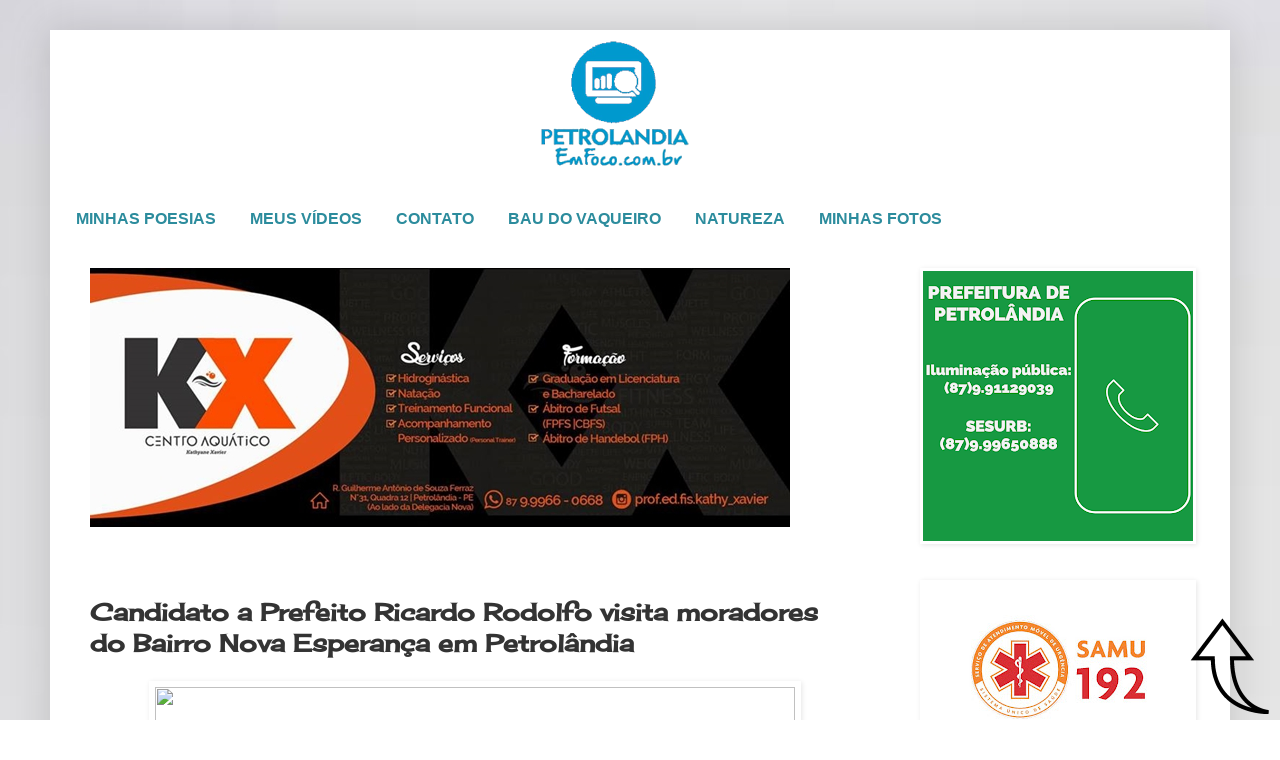

--- FILE ---
content_type: text/html; charset=UTF-8
request_url: https://www.petrolandiaemfoco.com.br/2016/08/candidato-prefeito-ricardo-rodolfo_26.html
body_size: 13639
content:
<!DOCTYPE html>
<html class='v2' dir='ltr' xmlns='http://www.w3.org/1999/xhtml' xmlns:b='http://www.google.com/2005/gml/b' xmlns:data='http://www.google.com/2005/gml/data' xmlns:expr='http://www.google.com/2005/gml/expr'>
<head>
<link href='https://www.blogger.com/static/v1/widgets/335934321-css_bundle_v2.css' rel='stylesheet' type='text/css'/>
<meta content='width=1100' name='viewport'/>
<meta content='text/html; charset=UTF-8' http-equiv='Content-Type'/>
<meta content='blogger' name='generator'/>
<link href='https://www.petrolandiaemfoco.com.br/favicon.ico' rel='icon' type='image/x-icon'/>
<link href='https://www.petrolandiaemfoco.com.br/2016/08/candidato-prefeito-ricardo-rodolfo_26.html' rel='canonical'/>
<link rel="alternate" type="application/atom+xml" title="Petrolândia em Foco - Atom" href="https://www.petrolandiaemfoco.com.br/feeds/posts/default" />
<link rel="alternate" type="application/rss+xml" title="Petrolândia em Foco - RSS" href="https://www.petrolandiaemfoco.com.br/feeds/posts/default?alt=rss" />
<link rel="service.post" type="application/atom+xml" title="Petrolândia em Foco - Atom" href="https://www.blogger.com/feeds/1711360784933297768/posts/default" />

<link rel="alternate" type="application/atom+xml" title="Petrolândia em Foco - Atom" href="https://www.petrolandiaemfoco.com.br/feeds/8744684228696128774/comments/default" />
<!--Can't find substitution for tag [blog.ieCssRetrofitLinks]-->
<link href='https://scontent.fpnz1-1.fna.fbcdn.net/v/t1.0-9/14095904_1893882937505952_3556469153264526287_n.jpg?oh=8718de0c6fd2c7d726c4d3cf5f12107a&oe=5843608B' rel='image_src'/>
<meta content='https://www.petrolandiaemfoco.com.br/2016/08/candidato-prefeito-ricardo-rodolfo_26.html' property='og:url'/>
<meta content='Candidato a Prefeito Ricardo Rodolfo visita moradores do Bairro Nova Esperança em Petrolândia' property='og:title'/>
<meta content='Notícias, cultura e bom-humor ao seu dispor' property='og:description'/>
<meta content='https://lh3.googleusercontent.com/blogger_img_proxy/[base64]w1200-h630-p-k-no-nu' property='og:image'/>
<title>Petrolândia em Foco: Candidato a Prefeito Ricardo Rodolfo visita moradores do Bairro Nova Esperança em Petrolândia</title>
<style type='text/css'>@font-face{font-family:'Cherry Cream Soda';font-style:normal;font-weight:400;font-display:swap;src:url(//fonts.gstatic.com/s/cherrycreamsoda/v21/UMBIrOxBrW6w2FFyi9paG0fdVdRciQd9A98ZD47H.woff2)format('woff2');unicode-range:U+0000-00FF,U+0131,U+0152-0153,U+02BB-02BC,U+02C6,U+02DA,U+02DC,U+0304,U+0308,U+0329,U+2000-206F,U+20AC,U+2122,U+2191,U+2193,U+2212,U+2215,U+FEFF,U+FFFD;}</style>
<style id='page-skin-1' type='text/css'><!--
/*
-----------------------------------------------
Blogger Template Style
Name:     Simple
Designer: Blogger
URL:      www.blogger.com
----------------------------------------------- */
/* Content
----------------------------------------------- */
body {
font: normal normal 16px Arial, Tahoma, Helvetica, FreeSans, sans-serif;
color: #333333;
background: #ffffff url(//4.bp.blogspot.com/-dZUGx6lVpWg/V0oFXfyqP5I/AAAAAAAAgMI/zBQkNVpGhFcO6zKMKqIUq26CbBnFddGvgCK4B/s0/FUNDO2.jpg) no-repeat fixed top left;
padding: 0 40px 40px 40px;
}
html body .region-inner {
min-width: 0;
max-width: 100%;
width: auto;
}
h2 {
font-size: 22px;
}
a:link {
text-decoration:none;
color: #003c50;
}
a:visited {
text-decoration:none;
color: #D52C1F;
}
a:hover {
text-decoration:underline;
color: #0b5394;
}
.body-fauxcolumn-outer .fauxcolumn-inner {
background: transparent none repeat scroll top left;
_background-image: none;
}
.body-fauxcolumn-outer .cap-top {
position: absolute;
z-index: 1;
height: 400px;
width: 100%;
}
.body-fauxcolumn-outer .cap-top .cap-left {
width: 100%;
background: transparent none repeat-x scroll top left;
_background-image: none;
}
.content-outer {
-moz-box-shadow: 0 0 40px rgba(0, 0, 0, .15);
-webkit-box-shadow: 0 0 5px rgba(0, 0, 0, .15);
-goog-ms-box-shadow: 0 0 10px #333333;
box-shadow: 0 0 40px rgba(0, 0, 0, .15);
margin-bottom: 1px;
}
.content-inner {
padding: 10px 10px;
}
.content-inner {
background-color: #ffffff;
}
/* Header
----------------------------------------------- */
.header-outer {
background: #ffffff url(//www.blogblog.com/1kt/simple/gradients_light.png) repeat-x scroll 0 -400px;
_background-image: none;
}
.Header h1 {
font: normal normal 60px Arial, Tahoma, Helvetica, FreeSans, sans-serif;
color: #0b5394;
text-shadow: 1px 2px 3px rgba(0, 0, 0, .2);
}
.Header h1 a {
color: #0b5394;
}
.Header .description {
font-size: 140%;
color: #073763;
}
.header-inner .Header .titlewrapper {
padding: 22px 30px;
}
.header-inner .Header .descriptionwrapper {
padding: 0 30px;
}
/* Tabs
----------------------------------------------- */
.tabs-inner .section:first-child {
border-top: 0 solid rgba(0, 0, 0, 0);
}
.tabs-inner .section:first-child ul {
margin-top: -0;
border-top: 0 solid rgba(0, 0, 0, 0);
border-left: 0 solid rgba(0, 0, 0, 0);
border-right: 0 solid rgba(0, 0, 0, 0);
}
.tabs-inner .widget ul {
background: transparent url(https://resources.blogblog.com/blogblog/data/1kt/simple/gradients_light.png) repeat-x scroll 0 -800px;
_background-image: none;
border-bottom: 1px solid rgba(0, 0, 0, 0);
margin-top: 0;
margin-left: -30px;
margin-right: -30px;
}
.tabs-inner .widget li a {
display: inline-block;
padding: .6em 1em;
font: normal bold 16px Arial, Tahoma, Helvetica, FreeSans, sans-serif;
color: #2c8c9d;
border-left: 1px solid #ffffff;
border-right: 1px solid rgba(0, 0, 0, 0);
}
.tabs-inner .widget li:first-child a {
border-left: none;
}
.tabs-inner .widget li.selected a, .tabs-inner .widget li a:hover {
color: #000000;
background-color: transparent;
text-decoration: none;
}
/* Columns
----------------------------------------------- */
.main-outer {
border-top: 0 solid rgba(0, 0, 0, 0);
}
.fauxcolumn-left-outer .fauxcolumn-inner {
border-right: 1px solid rgba(0, 0, 0, 0);
}
.fauxcolumn-right-outer .fauxcolumn-inner {
border-left: 1px solid rgba(0, 0, 0, 0);
}
/* Headings
----------------------------------------------- */
div.widget > h2,
div.widget h2.title {
margin: 0 0 1em 0;
font: normal bold 16px Arial, Tahoma, Helvetica, FreeSans, sans-serif;
color: #4285f4;
}
/* Widgets
----------------------------------------------- */
.widget .zippy {
color: #383838;
text-shadow: 2px 2px 1px rgba(0, 0, 0, .1);
}
.widget .popular-posts ul {
list-style: none;
}
/* Posts
----------------------------------------------- */
h2.date-header {
font: normal normal 14px Arial, Tahoma, Helvetica, FreeSans, sans-serif;
}
.date-header span {
background-color: transparent;
color: transparent;
padding: inherit;
letter-spacing: inherit;
margin: inherit;
}
.main-inner {
padding-top: 30px;
padding-bottom: 30px;
}
.main-inner .column-center-inner {
padding: 0 15px;
}
.main-inner .column-center-inner .section {
margin: 0 15px;
}
.post {
margin: 0 0 25px 0;
}
h3.post-title, .comments h4 {
font: normal bold 24px Cherry Cream Soda;
margin: .75em 0 0;
}
.post-body {
font-size: 110%;
line-height: 1.4;
position: relative;
}
.post-body img, .post-body .tr-caption-container, .Profile img, .Image img,
.BlogList .item-thumbnail img {
padding: 2px;
background: #ffffff;
border: 1px solid transparent;
-moz-box-shadow: 1px 1px 5px rgba(0, 0, 0, .1);
-webkit-box-shadow: 1px 1px 5px rgba(0, 0, 0, .1);
box-shadow: 1px 1px 5px rgba(0, 0, 0, .1);
}
.post-body img, .post-body .tr-caption-container {
padding: 5px;
}
.post-body .tr-caption-container {
color: #0b5394;
}
.post-body .tr-caption-container img {
padding: 0;
background: transparent;
border: none;
-moz-box-shadow: 0 0 0 rgba(0, 0, 0, .1);
-webkit-box-shadow: 0 0 0 rgba(0, 0, 0, .1);
box-shadow: 0 0 0 rgba(0, 0, 0, .1);
}
.post-header {
margin: 0 0 1.5em;
line-height: 1.6;
font-size: 90%;
}
.post-footer {
margin: 20px -2px 0;
padding: 5px 10px;
color: #6a6a6a;
background-color: transparent;
border-bottom: 1px solid rgba(0, 0, 0, 0);
line-height: 1.6;
font-size: 90%;
}
#comments .comment-author {
padding-top: 1.5em;
border-top: 1px solid rgba(0, 0, 0, 0);
background-position: 0 1.5em;
}
#comments .comment-author:first-child {
padding-top: 0;
border-top: none;
}
.avatar-image-container {
margin: .2em 0 0;
}
#comments .avatar-image-container img {
border: 1px solid transparent;
}
/* Comments
----------------------------------------------- */
.comments .comments-content .icon.blog-author {
background-repeat: no-repeat;
background-image: url([data-uri]);
}
.comments .comments-content .loadmore a {
border-top: 1px solid #383838;
border-bottom: 1px solid #383838;
}
.comments .comment-thread.inline-thread {
background-color: transparent;
}
.comments .continue {
border-top: 2px solid #383838;
}
/* Accents
---------------------------------------------- */
.section-columns td.columns-cell {
border-left: 1px solid rgba(0, 0, 0, 0);
}
.blog-pager {
background: transparent none no-repeat scroll top center;
}
.blog-pager-older-link, .home-link,
.blog-pager-newer-link {
background-color: #ffffff;
padding: 5px;
}
.footer-outer {
border-top: 0 dashed #bbbbbb;
}
/* Mobile
----------------------------------------------- */
body.mobile  {
background-size: auto;
}
.mobile .body-fauxcolumn-outer {
background: transparent none repeat scroll top left;
}
.mobile .body-fauxcolumn-outer .cap-top {
background-size: 100% auto;
}
.mobile .content-outer {
-webkit-box-shadow: 0 0 3px rgba(0, 0, 0, .15);
box-shadow: 0 0 3px rgba(0, 0, 0, .15);
}
.mobile .tabs-inner .widget ul {
margin-left: 0;
margin-right: 0;
}
.mobile .post {
margin: 0;
}
.mobile .main-inner .column-center-inner .section {
margin: 0;
}
.mobile .date-header span {
padding: 0.1em 10px;
margin: 0 -10px;
}
.mobile h3.post-title {
margin: 0;
}
.mobile .blog-pager {
background: transparent none no-repeat scroll top center;
}
.mobile .footer-outer {
border-top: none;
}
.mobile .main-inner, .mobile .footer-inner {
background-color: #ffffff;
}
.mobile-index-contents {
color: #333333;
}
.mobile-link-button {
background-color: #003c50;
}
.mobile-link-button a:link, .mobile-link-button a:visited {
color: #7f7f7f;
}
.mobile .tabs-inner .section:first-child {
border-top: none;
}
.mobile .tabs-inner .PageList .widget-content {
background-color: transparent;
color: #000000;
border-top: 1px solid rgba(0, 0, 0, 0);
border-bottom: 1px solid rgba(0, 0, 0, 0);
}
.mobile .tabs-inner .PageList .widget-content .pagelist-arrow {
border-left: 1px solid rgba(0, 0, 0, 0);
}

--></style>
<style id='template-skin-1' type='text/css'><!--
body {
min-width: 1180px;
}
.content-outer, .content-fauxcolumn-outer, .region-inner {
min-width: 1180px;
max-width: 1180px;
_width: 1180px;
}
.main-inner .columns {
padding-left: 0;
padding-right: 330px;
}
.main-inner .fauxcolumn-center-outer {
left: 0;
right: 330px;
/* IE6 does not respect left and right together */
_width: expression(this.parentNode.offsetWidth -
parseInt("0") -
parseInt("330px") + 'px');
}
.main-inner .fauxcolumn-left-outer {
width: 0;
}
.main-inner .fauxcolumn-right-outer {
width: 330px;
}
.main-inner .column-left-outer {
width: 0;
right: 100%;
margin-left: -0;
}
.main-inner .column-right-outer {
width: 330px;
margin-right: -330px;
}
#layout {
min-width: 0;
}
#layout .content-outer {
min-width: 0;
width: 800px;
}
#layout .region-inner {
min-width: 0;
width: auto;
}
body#layout div.add_widget {
padding: 8px;
}
body#layout div.add_widget a {
margin-left: 32px;
}
--></style>
<style>
    body {background-image:url(\/\/4.bp.blogspot.com\/-dZUGx6lVpWg\/V0oFXfyqP5I\/AAAAAAAAgMI\/zBQkNVpGhFcO6zKMKqIUq26CbBnFddGvgCK4B\/s0\/FUNDO2.jpg);}
    
@media (max-width: 200px) { body {background-image:url(\/\/4.bp.blogspot.com\/-dZUGx6lVpWg\/V0oFXfyqP5I\/AAAAAAAAgMI\/zBQkNVpGhFcO6zKMKqIUq26CbBnFddGvgCK4B\/w200\/FUNDO2.jpg);}}
@media (max-width: 400px) and (min-width: 201px) { body {background-image:url(\/\/4.bp.blogspot.com\/-dZUGx6lVpWg\/V0oFXfyqP5I\/AAAAAAAAgMI\/zBQkNVpGhFcO6zKMKqIUq26CbBnFddGvgCK4B\/w400\/FUNDO2.jpg);}}
@media (max-width: 800px) and (min-width: 401px) { body {background-image:url(\/\/4.bp.blogspot.com\/-dZUGx6lVpWg\/V0oFXfyqP5I\/AAAAAAAAgMI\/zBQkNVpGhFcO6zKMKqIUq26CbBnFddGvgCK4B\/w800\/FUNDO2.jpg);}}
@media (max-width: 1200px) and (min-width: 801px) { body {background-image:url(\/\/4.bp.blogspot.com\/-dZUGx6lVpWg\/V0oFXfyqP5I\/AAAAAAAAgMI\/zBQkNVpGhFcO6zKMKqIUq26CbBnFddGvgCK4B\/w1200\/FUNDO2.jpg);}}
/* Last tag covers anything over one higher than the previous max-size cap. */
@media (min-width: 1201px) { body {background-image:url(\/\/4.bp.blogspot.com\/-dZUGx6lVpWg\/V0oFXfyqP5I\/AAAAAAAAgMI\/zBQkNVpGhFcO6zKMKqIUq26CbBnFddGvgCK4B\/w1600\/FUNDO2.jpg);}}
  </style>
<link href='https://www.blogger.com/dyn-css/authorization.css?targetBlogID=1711360784933297768&amp;zx=11600903-2163-476d-bff2-266a11d3b561' media='none' onload='if(media!=&#39;all&#39;)media=&#39;all&#39;' rel='stylesheet'/><noscript><link href='https://www.blogger.com/dyn-css/authorization.css?targetBlogID=1711360784933297768&amp;zx=11600903-2163-476d-bff2-266a11d3b561' rel='stylesheet'/></noscript>
<meta name='google-adsense-platform-account' content='ca-host-pub-1556223355139109'/>
<meta name='google-adsense-platform-domain' content='blogspot.com'/>

<!-- data-ad-client=ca-pub-2542646634901547 -->

</head>
<body class='loading variant-bold'>
<div class='navbar no-items section' id='navbar' name='Navbar'>
</div>
<div class='body-fauxcolumns'>
<div class='fauxcolumn-outer body-fauxcolumn-outer'>
<div class='cap-top'>
<div class='cap-left'></div>
<div class='cap-right'></div>
</div>
<div class='fauxborder-left'>
<div class='fauxborder-right'></div>
<div class='fauxcolumn-inner'>
</div>
</div>
<div class='cap-bottom'>
<div class='cap-left'></div>
<div class='cap-right'></div>
</div>
</div>
</div>
<div class='content'>
<div class='content-fauxcolumns'>
<div class='fauxcolumn-outer content-fauxcolumn-outer'>
<div class='cap-top'>
<div class='cap-left'></div>
<div class='cap-right'></div>
</div>
<div class='fauxborder-left'>
<div class='fauxborder-right'></div>
<div class='fauxcolumn-inner'>
</div>
</div>
<div class='cap-bottom'>
<div class='cap-left'></div>
<div class='cap-right'></div>
</div>
</div>
</div>
<div class='content-outer'>
<div class='content-cap-top cap-top'>
<div class='cap-left'></div>
<div class='cap-right'></div>
</div>
<div class='fauxborder-left content-fauxborder-left'>
<div class='fauxborder-right content-fauxborder-right'></div>
<div class='content-inner'>
<header>
<div class='header-outer'>
<div class='header-cap-top cap-top'>
<div class='cap-left'></div>
<div class='cap-right'></div>
</div>
<div class='fauxborder-left header-fauxborder-left'>
<div class='fauxborder-right header-fauxborder-right'></div>
<div class='region-inner header-inner'>
<div class='header section' id='header' name='Cabeçalho'><div class='widget Header' data-version='1' id='Header1'>
<div id='header-inner'>
<a href='https://www.petrolandiaemfoco.com.br/' style='display: block'>
<center><img alt='Petrolândia em Foco' height='130px; ' id='Header1_headerimg' src='https://blogger.googleusercontent.com/img/a/AVvXsEjIp6EV7wWgwCyqQgjrfB2keUieDcYYBkPqKW6fd1-1jo7VlmIf5d-lfnfqFT8ayTEeYcxhXtsnmVZQTrONoPCn9xBkWmHIxNBuohv0yX4v_IiUqiJYC3hoY27Hb3fOYgdyk-JVu8RKDC6DG-6_YUw9Du9LwRSVJgd8PUCESqH_XNYauyZ5jM5UoBy-=s1158' style='display: block' width='1158px; '/></center>
</a>
</div>
</div></div>
</div>
</div>
<div class='header-cap-bottom cap-bottom'>
<div class='cap-left'></div>
<div class='cap-right'></div>
</div>
</div>
</header>
<div class='tabs-outer'>
<div class='tabs-cap-top cap-top'>
<div class='cap-left'></div>
<div class='cap-right'></div>
</div>
<div class='fauxborder-left tabs-fauxborder-left'>
<div class='fauxborder-right tabs-fauxborder-right'></div>
<div class='region-inner tabs-inner'>
<div class='tabs no-items section' id='crosscol' name='Entre colunas'></div>
<div class='tabs section' id='crosscol-overflow' name='Cross-Column 2'><div class='widget PageList' data-version='1' id='PageList2'>
<h2>Páginas</h2>
<div class='widget-content'>
<ul>
<li>
<a href='http://www.petrolandiaemfoco.com.br/p/cordes-e.html'>MINHAS POESIAS</a>
</li>
<li>
<a href='http://www.petrolandiaemfoco.com.br/p/videos.html'>MEUS VÍDEOS</a>
</li>
<li>
<a href='http://www.petrolandiaemfoco.com.br/p/contato.html'>CONTATO</a>
</li>
<li>
<a href='https://www.petrolandiaemfoco.com.br/p/blog-page.html'>BAU DO VAQUEIRO</a>
</li>
<li>
<a href='https://www.petrolandiaemfoco.com.br/p/natureza.html'>NATUREZA</a>
</li>
<li>
<a href='https://www.petrolandiaemfoco.com.br/p/fotos.html'>MINHAS FOTOS</a>
</li>
</ul>
<div class='clear'></div>
</div>
</div></div>
</div>
</div>
<div class='tabs-cap-bottom cap-bottom'>
<div class='cap-left'></div>
<div class='cap-right'></div>
</div>
</div>
<div class='main-outer'>
<div class='main-cap-top cap-top'>
<div class='cap-left'></div>
<div class='cap-right'></div>
</div>
<div class='fauxborder-left main-fauxborder-left'>
<div class='fauxborder-right main-fauxborder-right'></div>
<div class='region-inner main-inner'>
<div class='columns fauxcolumns'>
<div class='fauxcolumn-outer fauxcolumn-center-outer'>
<div class='cap-top'>
<div class='cap-left'></div>
<div class='cap-right'></div>
</div>
<div class='fauxborder-left'>
<div class='fauxborder-right'></div>
<div class='fauxcolumn-inner'>
</div>
</div>
<div class='cap-bottom'>
<div class='cap-left'></div>
<div class='cap-right'></div>
</div>
</div>
<div class='fauxcolumn-outer fauxcolumn-left-outer'>
<div class='cap-top'>
<div class='cap-left'></div>
<div class='cap-right'></div>
</div>
<div class='fauxborder-left'>
<div class='fauxborder-right'></div>
<div class='fauxcolumn-inner'>
</div>
</div>
<div class='cap-bottom'>
<div class='cap-left'></div>
<div class='cap-right'></div>
</div>
</div>
<div class='fauxcolumn-outer fauxcolumn-right-outer'>
<div class='cap-top'>
<div class='cap-left'></div>
<div class='cap-right'></div>
</div>
<div class='fauxborder-left'>
<div class='fauxborder-right'></div>
<div class='fauxcolumn-inner'>
</div>
</div>
<div class='cap-bottom'>
<div class='cap-left'></div>
<div class='cap-right'></div>
</div>
</div>
<!-- corrects IE6 width calculation -->
<div class='columns-inner'>
<div class='column-center-outer'>
<div class='column-center-inner'>
<div class='main section' id='main' name='Principal'><div class='widget HTML' data-version='1' id='HTML2'>
<div class='widget-content'>
<a href="https://www.facebook.com/KXcentroaquatico/" rel="nofollow" target="_blank"><img border="2" src="https://blogger.googleusercontent.com/img/b/R29vZ2xl/AVvXsEjUXV2p9LVbsEHdyjg2UU_gWS_vT0A0TJPjEuEHqH0FmMBGfXinUTYgT8ULPXeBTwLITUYtzXeiCFfXhWzmaNuI8s9pCEHs81akhRi61Ru4xm7bkcNEDATDSQY4hk0EIf5DQi-9GyV1n94/s1600/kxca-1.jpg" /></a>
</div>
<div class='clear'></div>
</div><div class='widget Blog' data-version='1' id='Blog1'>
<div class='blog-posts hfeed'>

          <div class="date-outer">
        
<h2 class='date-header'><span>sexta-feira, 26 de agosto de 2016</span></h2>

          <div class="date-posts">
        
<div class='post-outer'>
<div class='post hentry uncustomized-post-template' itemprop='blogPost' itemscope='itemscope' itemtype='http://schema.org/BlogPosting'>
<meta content='https://scontent.fpnz1-1.fna.fbcdn.net/v/t1.0-9/14095904_1893882937505952_3556469153264526287_n.jpg?oh=8718de0c6fd2c7d726c4d3cf5f12107a&oe=5843608B' itemprop='image_url'/>
<meta content='1711360784933297768' itemprop='blogId'/>
<meta content='8744684228696128774' itemprop='postId'/>
<a name='8744684228696128774'></a>
<h3 class='post-title entry-title' itemprop='name'>
Candidato a Prefeito Ricardo Rodolfo visita moradores do Bairro Nova Esperança em Petrolândia
</h3>
<div class='post-header'>
<div class='post-header-line-1'></div>
</div>
<div class='post-body entry-content' id='post-body-8744684228696128774' itemprop='description articleBody'>
<div class="separator" style="clear: both; text-align: center;">
<a href="https://scontent.fpnz1-1.fna.fbcdn.net/v/t1.0-9/14095904_1893882937505952_3556469153264526287_n.jpg?oh=8718de0c6fd2c7d726c4d3cf5f12107a&amp;oe=5843608B" imageanchor="1" style="margin-left: 1em; margin-right: 1em;"><img border="0" height="480" loading="lazy" src="https://scontent.fpnz1-1.fna.fbcdn.net/v/t1.0-9/14095904_1893882937505952_3556469153264526287_n.jpg?oh=8718de0c6fd2c7d726c4d3cf5f12107a&amp;oe=5843608B" width="640" /></a></div>
<div class="separator" style="background-color: white; clear: both; font-family: arial, tahoma, helvetica, freesans, sans-serif; line-height: 18.2px; text-align: justify;">
<span style="color: #444444; font-family: &quot;arial&quot; , &quot;helvetica&quot; , sans-serif; font-size: large;">Na noite desta quinta-feira (25/08) o candidato a prefeito de Petrolândia Pastor Ricardo Rodolfo (PR), acompanhado da atual vice-prefeita de Petrolândia e candidata a releição Janielma Souza (PR), militância, simpatizantes e candidatos a vereador, estiveram percorrendo em caminhada o Bairro Nova Esperança, periferia de Petrolândia.</span></div>
<div class="separator" style="background-color: white; clear: both; font-family: arial, tahoma, helvetica, freesans, sans-serif; line-height: 18.2px; text-align: justify;">
<span style="color: #444444; font-family: &quot;arial&quot; , &quot;helvetica&quot; , sans-serif; font-size: large;"><br /></span></div>
<div class="separator" style="background-color: white; clear: both; font-family: arial, tahoma, helvetica, freesans, sans-serif; line-height: 18.2px; text-align: justify;">
<span style="color: #444444; font-family: &quot;arial&quot; , &quot;helvetica&quot; , sans-serif; font-size: large;">O candidato da coligação "A Esperança se Renova" Ricardo Rodolfo, viu os problemas sociais de perto que os moradores vem atravessando, Ricardo Rodolfo falou as suas propostas para melhorar a situação do bairro e também ouviu os anseios dos moradores.</span></div>
<div class="separator" style="clear: both; text-align: center;">
<a href="https://blogger.googleusercontent.com/img/b/R29vZ2xl/AVvXsEgrxg_vgmFm4Uzf_6BQ7m7O_VDRxOCiCnrsDuaHVEIPDWl4QF0HBBvYIqEJy79ftxepQt3dTwKx4ReXZ9Z57Ml8VHUR6aVyz6qbldO47LWY3WNlShv2ndOLSf8b63RVDZq5aRe-H-bpy1s/s640/RICARDO+E+JANE-BNE.jpg" imageanchor="1" style="margin-left: 1em; margin-right: 1em;"><img border="0" height="360" loading="lazy" src="https://blogger.googleusercontent.com/img/b/R29vZ2xl/AVvXsEgrxg_vgmFm4Uzf_6BQ7m7O_VDRxOCiCnrsDuaHVEIPDWl4QF0HBBvYIqEJy79ftxepQt3dTwKx4ReXZ9Z57Ml8VHUR6aVyz6qbldO47LWY3WNlShv2ndOLSf8b63RVDZq5aRe-H-bpy1s/s640/RICARDO+E+JANE-BNE.jpg" width="640" /></a></div>
<div class="separator" style="background-color: white; clear: both; font-family: arial, tahoma, helvetica, freesans, sans-serif; line-height: 18.2px; text-align: justify;">
<span style="color: #660000; font-family: &quot;arial&quot; , &quot;helvetica&quot; , sans-serif; font-size: x-small;"><b><span style="font-family: Arial, Helvetica, sans-serif; text-align: start;"><br /></span></b></span></div>
<div class="separator" style="background-color: white; clear: both; font-family: arial, tahoma, helvetica, freesans, sans-serif; line-height: 18.2px; text-align: justify;">
<span style="color: #660000; font-family: &quot;arial&quot; , &quot;helvetica&quot; , sans-serif; font-size: x-small;"><b><span style="font-family: Arial, Helvetica, sans-serif; text-align: start;">Redação: Alex Santos/</span><span style="font-family: Arial, Helvetica, sans-serif; text-align: start;">Fotos: Via WhatsApp</span></b></span></div>
<div style='clear: both;'></div>
</div>
<div class='post-footer'>
<div class='post-footer-line post-footer-line-1'>
<span class='post-author vcard'>
Posted by
<span class='fn' itemprop='author' itemscope='itemscope' itemtype='http://schema.org/Person'>
<meta content='https://www.blogger.com/profile/07961262713253971759' itemprop='url'/>
<a class='g-profile' href='https://www.blogger.com/profile/07961262713253971759' rel='author' title='author profile'>
<span itemprop='name'>Tony Xavier</span>
</a>
</span>
</span>
<span class='post-timestamp'>
at
<meta content='https://www.petrolandiaemfoco.com.br/2016/08/candidato-prefeito-ricardo-rodolfo_26.html' itemprop='url'/>
<a class='timestamp-link' href='https://www.petrolandiaemfoco.com.br/2016/08/candidato-prefeito-ricardo-rodolfo_26.html' rel='bookmark' title='permanent link'><abbr class='published' itemprop='datePublished' title='2016-08-26T04:54:00-03:00'>04:54</abbr></a>
</span>
<span class='post-comment-link'>
</span>
<span class='post-icons'>
</span>
<div class='post-share-buttons goog-inline-block'>
<a class='goog-inline-block share-button sb-email' href='https://www.blogger.com/share-post.g?blogID=1711360784933297768&postID=8744684228696128774&target=email' target='_blank' title='Enviar por e-mail'><span class='share-button-link-text'>Enviar por e-mail</span></a><a class='goog-inline-block share-button sb-blog' href='https://www.blogger.com/share-post.g?blogID=1711360784933297768&postID=8744684228696128774&target=blog' onclick='window.open(this.href, "_blank", "height=270,width=475"); return false;' target='_blank' title='Postar no blog!'><span class='share-button-link-text'>Postar no blog!</span></a><a class='goog-inline-block share-button sb-twitter' href='https://www.blogger.com/share-post.g?blogID=1711360784933297768&postID=8744684228696128774&target=twitter' target='_blank' title='Compartilhar no X'><span class='share-button-link-text'>Compartilhar no X</span></a><a class='goog-inline-block share-button sb-facebook' href='https://www.blogger.com/share-post.g?blogID=1711360784933297768&postID=8744684228696128774&target=facebook' onclick='window.open(this.href, "_blank", "height=430,width=640"); return false;' target='_blank' title='Compartilhar no Facebook'><span class='share-button-link-text'>Compartilhar no Facebook</span></a><a class='goog-inline-block share-button sb-pinterest' href='https://www.blogger.com/share-post.g?blogID=1711360784933297768&postID=8744684228696128774&target=pinterest' target='_blank' title='Compartilhar com o Pinterest'><span class='share-button-link-text'>Compartilhar com o Pinterest</span></a>
</div>
</div>
<div class='post-footer-line post-footer-line-2'>
<span class='post-labels'>
</span>
</div>
<div class='post-footer-line post-footer-line-3'>
<span class='post-location'>
</span>
</div>
</div>
</div>
<div class='comments' id='comments'>
<a name='comments'></a>
<h4>Nenhum comentário:</h4>
<div id='Blog1_comments-block-wrapper'>
<dl class='avatar-comment-indent' id='comments-block'>
</dl>
</div>
<p class='comment-footer'>
<div class='comment-form'>
<a name='comment-form'></a>
<h4 id='comment-post-message'>Postar um comentário</h4>
<p>
</p>
<a href='https://www.blogger.com/comment/frame/1711360784933297768?po=8744684228696128774&hl=pt-BR&saa=85391&origin=https://www.petrolandiaemfoco.com.br' id='comment-editor-src'></a>
<iframe allowtransparency='true' class='blogger-iframe-colorize blogger-comment-from-post' frameborder='0' height='410px' id='comment-editor' name='comment-editor' src='' width='100%'></iframe>
<script src='https://www.blogger.com/static/v1/jsbin/2830521187-comment_from_post_iframe.js' type='text/javascript'></script>
<script type='text/javascript'>
      BLOG_CMT_createIframe('https://www.blogger.com/rpc_relay.html');
    </script>
</div>
</p>
</div>
</div>

        </div></div>
      
</div>
<div class='blog-pager' id='blog-pager'>
<span id='blog-pager-newer-link'>
<a class='blog-pager-newer-link' href='https://www.petrolandiaemfoco.com.br/2016/08/aberto-agendamento-de-exame-de-mama-no.html' id='Blog1_blog-pager-newer-link' title='Postagem mais recente'>Postagem mais recente</a>
</span>
<span id='blog-pager-older-link'>
<a class='blog-pager-older-link' href='https://www.petrolandiaemfoco.com.br/2016/08/pf-aponta-contradicao-em-depoimento-de.html' id='Blog1_blog-pager-older-link' title='Postagem mais antiga'>Postagem mais antiga</a>
</span>
<a class='home-link' href='https://www.petrolandiaemfoco.com.br/'>Página inicial</a>
</div>
<div class='clear'></div>
<div class='post-feeds'>
<div class='feed-links'>
Assinar:
<a class='feed-link' href='https://www.petrolandiaemfoco.com.br/feeds/8744684228696128774/comments/default' target='_blank' type='application/atom+xml'>Postar comentários (Atom)</a>
</div>
</div>
</div></div>
</div>
</div>
<div class='column-left-outer'>
<div class='column-left-inner'>
<aside>
</aside>
</div>
</div>
<div class='column-right-outer'>
<div class='column-right-inner'>
<aside>
<div class='sidebar section' id='sidebar-right-1'><div class='widget Image' data-version='1' id='Image6'>
<div class='widget-content'>
<img alt='' height='270' id='Image6_img' src='https://blogger.googleusercontent.com/img/a/AVvXsEgHNmjJxGm9d2UiaH-2zaX5VZHrZ9KWa7UTGePadlc6s4pKUPGBn2h6mgHkmkCN9JAnFyyU-WKMvHBF51aXsFdsZyO2RBOF6mYFHHzqyybEJtvsf8G6e4PuJCMP-_oRwrkWDyVkni6eQ4wqMkFqfn8tqY84QfdnfYwFeLlz0S0sgXRHgNi5Plo9KBfs=s270' width='270'/>
<br/>
</div>
<div class='clear'></div>
</div><div class='widget Image' data-version='1' id='Image7'>
<div class='widget-content'>
<img alt='' height='173' id='Image7_img' src='https://blogger.googleusercontent.com/img/a/AVvXsEhi74nT2oNKcSubuLHBqj9hDdmxSI7u_7yK2c8nqxGrPMFpoJQWVohfsUkbU_jYUohxsWTpezWhJYrKBSyYyrtmDw1nR5VkpqHKalWzV7qonO7gegkH0OKPzUQB2EweY22XPP2gzxnAm9PH2ym8affvSgZT-uMtEHZH0QLWJnIPwvL1drPy_znasxwo=s270' width='270'/>
<br/>
</div>
<div class='clear'></div>
</div><div class='widget Image' data-version='1' id='Image3'>
<h2>Tony Xavier - Editor do Petrolândia em Foco</h2>
<div class='widget-content'>
<img alt='Tony Xavier - Editor do Petrolândia em Foco' height='152' id='Image3_img' src='https://blogger.googleusercontent.com/img/b/R29vZ2xl/AVvXsEgZs2-uZ5LIyHFlT1SmsBgYXHQpJYbbW5flRKXzxdIUwBT0V6QgmJ_nkwVcDmIFF7iScXHFhGtgssOhuw2eYl9uZl3PIlNMPT9z_xdcIfezm7wkvh_jV4cWCA4-t9pDAodRxL9ylXCx_Lc/s270/IMG_20170314_085105897.jpg' width='270'/>
<br/>
<span class='caption'>Poeta, compositor, escritor e cantor</span>
</div>
<div class='clear'></div>
</div><div class='widget Image' data-version='1' id='Image5'>
<h2>Tony Xavier está no YouTube</h2>
<div class='widget-content'>
<a href='https://www.youtube.com/channel/UCGQ-5oJNtkU9OS4AFiCsJIQ'>
<img alt='Tony Xavier está no YouTube' height='168' id='Image5_img' src='https://blogger.googleusercontent.com/img/b/R29vZ2xl/AVvXsEgEbk0p6HL1dTMfkbb3v21lpVM3nR2VzE0DgDjY4W9rJS_1uo5I8Ob1oMLChLwxArcCX4es-_bNf2-DqiBrrAsTlpklcCvPWc_WUqmWs_oiS_BIG3g-9iJLbhNbe8kPXPYKVrYPR9hrwnc/s1600/YouTube-logo-full_color.png' width='270'/>
</a>
<br/>
<span class='caption'>Acompanhe nossos vídeos!</span>
</div>
<div class='clear'></div>
</div><div class='widget Image' data-version='1' id='Image1'>
<h2>WhatsApp</h2>
<div class='widget-content'>
<img alt='WhatsApp' height='194' id='Image1_img' src='https://blogger.googleusercontent.com/img/b/R29vZ2xl/AVvXsEh5VeZKcJqMlxr2nsT5pQ7couEa3q71CoOrJXMESe_IWRLJTv0HaVwt5c6EwJvoV8kqiM5XurSUOrr4K9Ht9LW_6FJdY3vRg3e3zXv3c_kDloRKrG0XPqUHIjKRsmMqKPl8uUD1LdfvF2ay/s322/download.jpg' width='259'/>
<br/>
</div>
<div class='clear'></div>
</div><div class='widget HTML' data-version='1' id='HTML1'>
<h2 class='title'>Curta nossa página no Facebook!</h2>
<div class='widget-content'>
<iframe src="//www.facebook.com/plugins/likebox.php?href=https%3A%2F%2Fwww.facebook.com%2Fblogdtonyxavier&amp;width=300&amp;height=330&amp;colorscheme=light&amp;show_faces=true&amp;header=true&amp;stream=false&amp;show_border=true" scrolling="no" frameborder="0" style="border:none; overflow:hidden; width:300px; height:330px;" allowtransparency="true"></iframe>
</div>
<div class='clear'></div>
</div><div class='widget Image' data-version='1' id='Image4'>
<h2>CONTATO ISAÍAS MOTO PEÇAS:</h2>
<div class='widget-content'>
<img alt='CONTATO ISAÍAS MOTO PEÇAS:' height='270' id='Image4_img' src='https://blogger.googleusercontent.com/img/b/R29vZ2xl/AVvXsEhwrG11EM-zQcCadL9e6uvZRAGlbg6o0ADT45PPhBk4RM9KQBvX1cmyTzuTKQToqPwQaJfZ5L_GjABXBEh_UfibuUDYhxorq2A3YvBI0RrC22QQTLKus8RyFW8beQPsJ_IToIn1COG2HxA/s270/WhatsApp+Image+2021-03-25+at+7.48.28+PM.jpeg' width='254'/>
<br/>
<span class='caption'>87 996042071</span>
</div>
<div class='clear'></div>
</div><div class='widget HTML' data-version='1' id='HTML5'>
<div class='widget-content'>
<div style="position:fixed; bottom:0px; right:0px;"><a href="#"><img src="https://lh3.googleusercontent.com/blogger_img_proxy/AEn0k_seewbdeixLw2JTX1nvBGYYxQIsHUFl56QB0uKsOepDxb23sGeeRgzKLf35S1fcmo40KDQGjWstcMVl_fZGeJ_SxXa2_Uzo6RTwSRbViIjqADj09tPKcl2cBh9sCYN5M7oIf3VC19xJ=s0-d"></a></div>
</div>
<div class='clear'></div>
</div><div class='widget Image' data-version='1' id='Image2'>
<h2>SERTÃO NORDESTINO</h2>
<div class='widget-content'>
<img alt='SERTÃO NORDESTINO' height='181' id='Image2_img' src='https://blogger.googleusercontent.com/img/b/R29vZ2xl/AVvXsEg-6m1SsQfzTKNJDJWR1XDX5r0bMN4BveeqJaigeIrIV8SixdUW_yk0qVazQ_ui8snq2qHuelYLzkOD6RM9-mVEupvGwBrL4ysiqR1W9el3tSy6e0Vd1-OvXbtgJLxSAYsxKdUaj-1VfnI/s322/IMG_20180330_090404556.jpg' width='322'/>
<br/>
<span class='caption'>Petrolândia - Pernambuco</span>
</div>
<div class='clear'></div>
</div></div>
<table border='0' cellpadding='0' cellspacing='0' class='section-columns columns-2'>
<tbody>
<tr>
<td class='first columns-cell'>
<div class='sidebar no-items section' id='sidebar-right-2-1'></div>
</td>
<td class='columns-cell'>
<div class='sidebar no-items section' id='sidebar-right-2-2'></div>
</td>
</tr>
</tbody>
</table>
<div class='sidebar no-items section' id='sidebar-right-3'></div>
</aside>
</div>
</div>
</div>
<div style='clear: both'></div>
<!-- columns -->
</div>
<!-- main -->
</div>
</div>
<div class='main-cap-bottom cap-bottom'>
<div class='cap-left'></div>
<div class='cap-right'></div>
</div>
</div>
<footer>
<div class='footer-outer'>
<div class='footer-cap-top cap-top'>
<div class='cap-left'></div>
<div class='cap-right'></div>
</div>
<div class='fauxborder-left footer-fauxborder-left'>
<div class='fauxborder-right footer-fauxborder-right'></div>
<div class='region-inner footer-inner'>
<div class='foot section' id='footer-1'><div class='widget PopularPosts' data-version='1' id='PopularPosts1'>
<h2>Mais lidas da semana</h2>
<div class='widget-content popular-posts'>
<ul>
<li>
<div class='item-content'>
<div class='item-thumbnail'>
<a href='https://www.petrolandiaemfoco.com.br/2026/01/literatura-de-cordel.html' target='_blank'>
<img alt='' border='0' src='https://blogger.googleusercontent.com/img/b/R29vZ2xl/AVvXsEgdJXUJrtopppEa1mMSm6Xiz-jwwF6Vh_dpBEoqMeua0avKbBt3-jfyFVSuKOQGcI-T6zOx5qFOSCYQxwD_IxvIWbCvHNHOJksmiDYoL6YUk7EvE9Yr9Qk2SGYdBcoauH1NN4QssptnNn_6N2vDkCaxGd3sUBozoDgMAjl9Iq4b3UKf4pkvZPfjuwhONS0/w72-h72-p-k-no-nu/IMG_20260115_100640_454.jpg'/>
</a>
</div>
<div class='item-title'><a href='https://www.petrolandiaemfoco.com.br/2026/01/literatura-de-cordel.html'>Literatura de Cordel</a></div>
<div class='item-snippet'>Bom dia com alegria Mais um dia que começa Nesta manhã arretada Já não é mais madrugada Enfim o sol aparece, Da árvore o pássaro desce Ele v...</div>
</div>
<div style='clear: both;'></div>
</li>
<li>
<div class='item-content'>
<div class='item-thumbnail'>
<a href='https://www.petrolandiaemfoco.com.br/2025/11/petrolandia-pernambuco.html' target='_blank'>
<img alt='' border='0' src='https://blogger.googleusercontent.com/img/a/AVvXsEhZE3Q8fkxk-ufarCNEBPrRijMW15I_HFBBYpuOJ20cL9WqYfOLLKWTzzroHq6OpfR82JC_GBbNXFtCOvnQYLAkgMCZAp8FlJnGIZOJxFEOZfMxiEA1koEShhihhABrdckplLXkqBuS881CTxUxRP_edUzSxcXhCaoEprYI_SuyxMoBWAIKe4hT6Tp9iR8=w72-h72-p-k-no-nu'/>
</a>
</div>
<div class='item-title'><a href='https://www.petrolandiaemfoco.com.br/2025/11/petrolandia-pernambuco.html'>PETROLÂNDIA PERNAMBUCO: </a></div>
<div class='item-snippet'>&#160; Lago de Itaparica Minha querida cidade Jamais vou te esquecer Você é a realidade Que irá permanecer Por ti sou apaixonado Um sentimento ar...</div>
</div>
<div style='clear: both;'></div>
</li>
<li>
<div class='item-content'>
<div class='item-thumbnail'>
<a href='https://www.petrolandiaemfoco.com.br/2026/01/boa-tardemeus-queridos.html' target='_blank'>
<img alt='' border='0' src='https://blogger.googleusercontent.com/img/b/R29vZ2xl/AVvXsEgR0kGUDnG7lAtK3tX2PH7HNoEMT0aQW0We3TnIJzT5Tsi1qpzUxiEyTmYMK9n5HZRwYoKh6QM1fMN6JaFl-XDeiZXJC836cpzBxAw5ADKNJQe9rMjzO48cv3yK8hO7mtK01J7-yyj-tfug3GUT31-0Fj8MLgCULr2rfJ-Dq-5JGKKeyhIxhccWgfEXVpY/w72-h72-p-k-no-nu/IMG_20160522_141241341-ANIMATION.gif'/>
</a>
</div>
<div class='item-title'><a href='https://www.petrolandiaemfoco.com.br/2026/01/boa-tardemeus-queridos.html'>Boa Tarde Meus queridos amigos</a></div>
<div class='item-snippet'>Beleza Natural Boa tarde meus amigos Neste dia super quente Ás nuvens estão fugindo Mas sei que vem novamente O novo ano chegou, Trazendo mu...</div>
</div>
<div style='clear: both;'></div>
</li>
<li>
<div class='item-content'>
<div class='item-thumbnail'>
<a href='https://www.petrolandiaemfoco.com.br/2025/11/boa-tarde-todos.html' target='_blank'>
<img alt='' border='0' src='https://blogger.googleusercontent.com/img/a/AVvXsEj5iUGzo5BOL1SaHD0ULmD3plBP90TxpYwEkq8x-mp6v1KqgwG8wpcLT7R0irO2-gKhpZXgPzPfZS8hkfL3oUtKKiIQRjlPrygkpv0PRYA3GtXFPtvi788h76FUSuCkA0nllWCUFekYxR9ctEndMlV_zvTiTKe1zJEd0-vQBPcsBJmZ8k6g5s5NTlLCAg0=w72-h72-p-k-no-nu'/>
</a>
</div>
<div class='item-title'><a href='https://www.petrolandiaemfoco.com.br/2025/11/boa-tarde-todos.html'>Boa Tarde á Todos!</a></div>
<div class='item-snippet'>&#160; Poeta Tony Xavier Ainda me lembro dos meus tempos de criança De uma história que o meu pai pra mim contou Aquilo tudo ainda guardo na lemb...</div>
</div>
<div style='clear: both;'></div>
</li>
<li>
<div class='item-content'>
<div class='item-thumbnail'>
<a href='https://www.petrolandiaemfoco.com.br/2026/01/se-o-rio-voltace-ao-seu-lugar.html' target='_blank'>
<img alt='' border='0' src='https://blogger.googleusercontent.com/img/b/R29vZ2xl/AVvXsEgD31ccabPwPojpI4KmINyX7l8zOBxF9SewL9cJi_QTv9gjW1-90uXAomrb4I6uh1vckXoabf3LFsvb7q5G6CVAvbBGZsoJZbZnXlfg0eV2E9oiF5cPmf-d6XtlJjTK5QpicSuVXrLXTffraeMcZWIjbq-CMhcmnoCdpyPbnJzWYfrVfjSrHHr4nMpoDtU/w72-h72-p-k-no-nu/petrolandia-em-foco-logo-novo.JPG'/>
</a>
</div>
<div class='item-title'><a href='https://www.petrolandiaemfoco.com.br/2026/01/se-o-rio-voltace-ao-seu-lugar.html'>SE O RIO VOLTACE AO SEU LUGAR...</a></div>
<div class='item-snippet'> Fotos: Poeta Tony Xavier Muitas vezes Deitado imaginando Pensamentos buscando o passado Revirando na cama lado a lado Sem controle ás vezes...</div>
</div>
<div style='clear: both;'></div>
</li>
</ul>
<div class='clear'></div>
</div>
</div></div>
<table border='0' cellpadding='0' cellspacing='0' class='section-columns columns-2'>
<tbody>
<tr>
<td class='first columns-cell'>
<div class='foot no-items section' id='footer-2-1'></div>
</td>
<td class='columns-cell'>
<div class='foot no-items section' id='footer-2-2'></div>
</td>
</tr>
</tbody>
</table>
<!-- outside of the include in order to lock Attribution widget -->
<div class='foot section' id='footer-3' name='Rodapé'><div class='widget Attribution' data-version='1' id='Attribution1'>
<div class='widget-content' style='text-align: center;'>
Tema Simples. Tecnologia do <a href='https://www.blogger.com' target='_blank'>Blogger</a>.
</div>
<div class='clear'></div>
</div></div>
</div>
</div>
<div class='footer-cap-bottom cap-bottom'>
<div class='cap-left'></div>
<div class='cap-right'></div>
</div>
</div>
</footer>
<!-- content -->
</div>
</div>
<div class='content-cap-bottom cap-bottom'>
<div class='cap-left'></div>
<div class='cap-right'></div>
</div>
</div>
</div>
<script type='text/javascript'>
    window.setTimeout(function() {
        document.body.className = document.body.className.replace('loading', '');
      }, 10);
  </script>

<script type="text/javascript" src="https://www.blogger.com/static/v1/widgets/2028843038-widgets.js"></script>
<script type='text/javascript'>
window['__wavt'] = 'AOuZoY7hXXGMRsUSIMyeDJFPrlf5y8ovwQ:1770082033563';_WidgetManager._Init('//www.blogger.com/rearrange?blogID\x3d1711360784933297768','//www.petrolandiaemfoco.com.br/2016/08/candidato-prefeito-ricardo-rodolfo_26.html','1711360784933297768');
_WidgetManager._SetDataContext([{'name': 'blog', 'data': {'blogId': '1711360784933297768', 'title': 'Petrol\xe2ndia em Foco', 'url': 'https://www.petrolandiaemfoco.com.br/2016/08/candidato-prefeito-ricardo-rodolfo_26.html', 'canonicalUrl': 'https://www.petrolandiaemfoco.com.br/2016/08/candidato-prefeito-ricardo-rodolfo_26.html', 'homepageUrl': 'https://www.petrolandiaemfoco.com.br/', 'searchUrl': 'https://www.petrolandiaemfoco.com.br/search', 'canonicalHomepageUrl': 'https://www.petrolandiaemfoco.com.br/', 'blogspotFaviconUrl': 'https://www.petrolandiaemfoco.com.br/favicon.ico', 'bloggerUrl': 'https://www.blogger.com', 'hasCustomDomain': true, 'httpsEnabled': true, 'enabledCommentProfileImages': true, 'gPlusViewType': 'FILTERED_POSTMOD', 'adultContent': false, 'analyticsAccountNumber': '', 'encoding': 'UTF-8', 'locale': 'pt-BR', 'localeUnderscoreDelimited': 'pt_br', 'languageDirection': 'ltr', 'isPrivate': false, 'isMobile': false, 'isMobileRequest': false, 'mobileClass': '', 'isPrivateBlog': false, 'isDynamicViewsAvailable': true, 'feedLinks': '\x3clink rel\x3d\x22alternate\x22 type\x3d\x22application/atom+xml\x22 title\x3d\x22Petrol\xe2ndia em Foco - Atom\x22 href\x3d\x22https://www.petrolandiaemfoco.com.br/feeds/posts/default\x22 /\x3e\n\x3clink rel\x3d\x22alternate\x22 type\x3d\x22application/rss+xml\x22 title\x3d\x22Petrol\xe2ndia em Foco - RSS\x22 href\x3d\x22https://www.petrolandiaemfoco.com.br/feeds/posts/default?alt\x3drss\x22 /\x3e\n\x3clink rel\x3d\x22service.post\x22 type\x3d\x22application/atom+xml\x22 title\x3d\x22Petrol\xe2ndia em Foco - Atom\x22 href\x3d\x22https://www.blogger.com/feeds/1711360784933297768/posts/default\x22 /\x3e\n\n\x3clink rel\x3d\x22alternate\x22 type\x3d\x22application/atom+xml\x22 title\x3d\x22Petrol\xe2ndia em Foco - Atom\x22 href\x3d\x22https://www.petrolandiaemfoco.com.br/feeds/8744684228696128774/comments/default\x22 /\x3e\n', 'meTag': '', 'adsenseClientId': 'ca-pub-2542646634901547', 'adsenseHostId': 'ca-host-pub-1556223355139109', 'adsenseHasAds': false, 'adsenseAutoAds': false, 'boqCommentIframeForm': true, 'loginRedirectParam': '', 'view': '', 'dynamicViewsCommentsSrc': '//www.blogblog.com/dynamicviews/4224c15c4e7c9321/js/comments.js', 'dynamicViewsScriptSrc': '//www.blogblog.com/dynamicviews/37a6e0839a907093', 'plusOneApiSrc': 'https://apis.google.com/js/platform.js', 'disableGComments': true, 'interstitialAccepted': false, 'sharing': {'platforms': [{'name': 'Gerar link', 'key': 'link', 'shareMessage': 'Gerar link', 'target': ''}, {'name': 'Facebook', 'key': 'facebook', 'shareMessage': 'Compartilhar no Facebook', 'target': 'facebook'}, {'name': 'Postar no blog!', 'key': 'blogThis', 'shareMessage': 'Postar no blog!', 'target': 'blog'}, {'name': 'X', 'key': 'twitter', 'shareMessage': 'Compartilhar no X', 'target': 'twitter'}, {'name': 'Pinterest', 'key': 'pinterest', 'shareMessage': 'Compartilhar no Pinterest', 'target': 'pinterest'}, {'name': 'E-mail', 'key': 'email', 'shareMessage': 'E-mail', 'target': 'email'}], 'disableGooglePlus': true, 'googlePlusShareButtonWidth': 0, 'googlePlusBootstrap': '\x3cscript type\x3d\x22text/javascript\x22\x3ewindow.___gcfg \x3d {\x27lang\x27: \x27pt_BR\x27};\x3c/script\x3e'}, 'hasCustomJumpLinkMessage': true, 'jumpLinkMessage': 'Ver Mat\xe9ria Completa', 'pageType': 'item', 'postId': '8744684228696128774', 'postImageThumbnailUrl': 'https://blogger.googleusercontent.com/img/b/R29vZ2xl/AVvXsEgrxg_vgmFm4Uzf_6BQ7m7O_VDRxOCiCnrsDuaHVEIPDWl4QF0HBBvYIqEJy79ftxepQt3dTwKx4ReXZ9Z57Ml8VHUR6aVyz6qbldO47LWY3WNlShv2ndOLSf8b63RVDZq5aRe-H-bpy1s/s72-c/RICARDO+E+JANE-BNE.jpg', 'postImageUrl': 'https://scontent.fpnz1-1.fna.fbcdn.net/v/t1.0-9/14095904_1893882937505952_3556469153264526287_n.jpg?oh\x3d8718de0c6fd2c7d726c4d3cf5f12107a\x26oe\x3d5843608B', 'pageName': 'Candidato a Prefeito Ricardo Rodolfo visita moradores do Bairro Nova Esperan\xe7a em Petrol\xe2ndia', 'pageTitle': 'Petrol\xe2ndia em Foco: Candidato a Prefeito Ricardo Rodolfo visita moradores do Bairro Nova Esperan\xe7a em Petrol\xe2ndia', 'metaDescription': ''}}, {'name': 'features', 'data': {}}, {'name': 'messages', 'data': {'edit': 'Editar', 'linkCopiedToClipboard': 'Link copiado para a \xe1rea de transfer\xeancia.', 'ok': 'Ok', 'postLink': 'Link da postagem'}}, {'name': 'template', 'data': {'name': 'custom', 'localizedName': 'Personalizar', 'isResponsive': false, 'isAlternateRendering': false, 'isCustom': true, 'variant': 'bold', 'variantId': 'bold'}}, {'name': 'view', 'data': {'classic': {'name': 'classic', 'url': '?view\x3dclassic'}, 'flipcard': {'name': 'flipcard', 'url': '?view\x3dflipcard'}, 'magazine': {'name': 'magazine', 'url': '?view\x3dmagazine'}, 'mosaic': {'name': 'mosaic', 'url': '?view\x3dmosaic'}, 'sidebar': {'name': 'sidebar', 'url': '?view\x3dsidebar'}, 'snapshot': {'name': 'snapshot', 'url': '?view\x3dsnapshot'}, 'timeslide': {'name': 'timeslide', 'url': '?view\x3dtimeslide'}, 'isMobile': false, 'title': 'Candidato a Prefeito Ricardo Rodolfo visita moradores do Bairro Nova Esperan\xe7a em Petrol\xe2ndia', 'description': 'Not\xedcias, cultura e bom-humor ao seu dispor', 'featuredImage': 'https://lh3.googleusercontent.com/blogger_img_proxy/[base64]', 'url': 'https://www.petrolandiaemfoco.com.br/2016/08/candidato-prefeito-ricardo-rodolfo_26.html', 'type': 'item', 'isSingleItem': true, 'isMultipleItems': false, 'isError': false, 'isPage': false, 'isPost': true, 'isHomepage': false, 'isArchive': false, 'isLabelSearch': false, 'postId': 8744684228696128774}}]);
_WidgetManager._RegisterWidget('_HeaderView', new _WidgetInfo('Header1', 'header', document.getElementById('Header1'), {}, 'displayModeFull'));
_WidgetManager._RegisterWidget('_PageListView', new _WidgetInfo('PageList2', 'crosscol-overflow', document.getElementById('PageList2'), {'title': 'P\xe1ginas', 'links': [{'isCurrentPage': false, 'href': 'http://www.petrolandiaemfoco.com.br/p/cordes-e.html', 'title': 'MINHAS POESIAS'}, {'isCurrentPage': false, 'href': 'http://www.petrolandiaemfoco.com.br/p/videos.html', 'title': 'MEUS V\xcdDEOS'}, {'isCurrentPage': false, 'href': 'http://www.petrolandiaemfoco.com.br/p/contato.html', 'title': 'CONTATO'}, {'isCurrentPage': false, 'href': 'https://www.petrolandiaemfoco.com.br/p/blog-page.html', 'id': '2100721700193650145', 'title': 'BAU DO VAQUEIRO'}, {'isCurrentPage': false, 'href': 'https://www.petrolandiaemfoco.com.br/p/natureza.html', 'id': '7280334862528894960', 'title': 'NATUREZA'}, {'isCurrentPage': false, 'href': 'https://www.petrolandiaemfoco.com.br/p/fotos.html', 'id': '6053078055220347999', 'title': 'MINHAS FOTOS'}], 'mobile': false, 'showPlaceholder': true, 'hasCurrentPage': false}, 'displayModeFull'));
_WidgetManager._RegisterWidget('_HTMLView', new _WidgetInfo('HTML2', 'main', document.getElementById('HTML2'), {}, 'displayModeFull'));
_WidgetManager._RegisterWidget('_BlogView', new _WidgetInfo('Blog1', 'main', document.getElementById('Blog1'), {'cmtInteractionsEnabled': false, 'lightboxEnabled': true, 'lightboxModuleUrl': 'https://www.blogger.com/static/v1/jsbin/2898207834-lbx__pt_br.js', 'lightboxCssUrl': 'https://www.blogger.com/static/v1/v-css/828616780-lightbox_bundle.css'}, 'displayModeFull'));
_WidgetManager._RegisterWidget('_ImageView', new _WidgetInfo('Image6', 'sidebar-right-1', document.getElementById('Image6'), {'resize': true}, 'displayModeFull'));
_WidgetManager._RegisterWidget('_ImageView', new _WidgetInfo('Image7', 'sidebar-right-1', document.getElementById('Image7'), {'resize': true}, 'displayModeFull'));
_WidgetManager._RegisterWidget('_ImageView', new _WidgetInfo('Image3', 'sidebar-right-1', document.getElementById('Image3'), {'resize': true}, 'displayModeFull'));
_WidgetManager._RegisterWidget('_ImageView', new _WidgetInfo('Image5', 'sidebar-right-1', document.getElementById('Image5'), {'resize': true}, 'displayModeFull'));
_WidgetManager._RegisterWidget('_ImageView', new _WidgetInfo('Image1', 'sidebar-right-1', document.getElementById('Image1'), {'resize': true}, 'displayModeFull'));
_WidgetManager._RegisterWidget('_HTMLView', new _WidgetInfo('HTML1', 'sidebar-right-1', document.getElementById('HTML1'), {}, 'displayModeFull'));
_WidgetManager._RegisterWidget('_ImageView', new _WidgetInfo('Image4', 'sidebar-right-1', document.getElementById('Image4'), {'resize': true}, 'displayModeFull'));
_WidgetManager._RegisterWidget('_HTMLView', new _WidgetInfo('HTML5', 'sidebar-right-1', document.getElementById('HTML5'), {}, 'displayModeFull'));
_WidgetManager._RegisterWidget('_ImageView', new _WidgetInfo('Image2', 'sidebar-right-1', document.getElementById('Image2'), {'resize': true}, 'displayModeFull'));
_WidgetManager._RegisterWidget('_PopularPostsView', new _WidgetInfo('PopularPosts1', 'footer-1', document.getElementById('PopularPosts1'), {}, 'displayModeFull'));
_WidgetManager._RegisterWidget('_AttributionView', new _WidgetInfo('Attribution1', 'footer-3', document.getElementById('Attribution1'), {}, 'displayModeFull'));
</script>
</body>
</html>